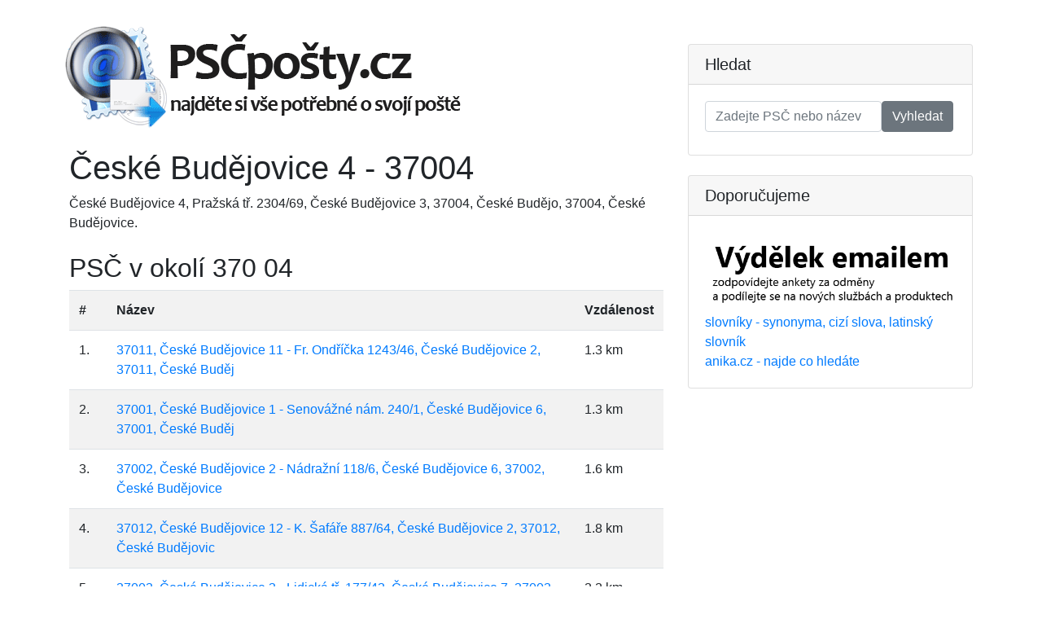

--- FILE ---
content_type: text/html; charset=UTF-8
request_url: https://pscposty.cz/37004/
body_size: 2563
content:
<!DOCTYPE html>
<html lang="cs">
<head>
	<base href="https://pscposty.cz/">
	<meta charset="utf-8">
	<meta name="viewport" content="width=device-width, initial-scale=1, shrink-to-fit=no">
	<meta name="author" content="pscposty.cz"> 
	<meta name="keywords" content="">
	<meta name="robots" content="index,follow">
	<meta name="googlebot" content="index,follow,snippet,noarchive">
	<meta name="description" content="PSČ 37004 - Pražská tř. 2304/69, České Budějovice 3, 37004, České Budějo - nabídka služeb, otevírací doba, pošty v okolí a další.">
	<meta name="language" content="cs">
	<meta http-equiv="Content-Type" content="text/html;charset=utf-8">
	<title>Pošta 37004 Pražská tř. 2304/69, České Budějovice 3, 37004, České Budějo</title>
	<link href="vendor/bootstrap/css/bootstrap.min.css" rel="stylesheet">
	<meta property="og:url"           content="https://pscposty.cz/37004" />
	<meta property="og:type"          content="article" />
	<meta property="og:title"         content="Pošta 37004 Pražská tř. 2304/69, České Budějovice 3, 37004, České Budějo" />
	<meta property="og:description"   content="PSČ 37004 - Pražská tř. 2304/69, České Budějovice 3, 37004, České Budějo - nabídka služeb, otevírací doba, pošty v okolí a další." />
	<meta property="og:image"         content="https://pscposty.cz/img/logo.png" />
	<script data-ad-client="ca-pub-0536509390766746" async src="https://pagead2.googlesyndication.com/pagead/js/adsbygoogle.js"></script>
</head>
<body>
  <!-- Page Content -->
  <div class="container">

    <div class="row">

      <!-- Post Content Column -->
      <div class="col-lg-8">
		
		<nav class="row">
			<a href="https://pscposty.cz/"><img src="https://pscposty.cz/img/logo.png" alt="psč"></a>
		</nav>
		
		<h1 class="mt-4">České Budějovice 4 - 37004</h1><div class="fb-share-button" 
    data-href="http://pscposty.cz/37004/" 
    data-size="large" 
    data-mobile_iframe="true"
    data-layout="button_count">
  </div>

	<p>České Budějovice 4, Pražská tř. 2304/69, České Budějovice 3, 37004, České Budějo, 37004, České Budějovice.</p>

<h2 class="mt-4">PSČ v okolí 370 04</h2>
<table class="table table-striped">
	<tr><th>#</th><th>Název</th><th>Vzdálenost</th></tr>
<tr><td>1.</td><td><a href="/37011/">37011, České Budějovice 11 - Fr. Ondříčka 1243/46, České Budějovice 2, 37011, České Buděj</a></td><td>1.3 km</td></tr><tr><td>2.</td><td><a href="/37001/">37001, České Budějovice 1 - Senovážné nám. 240/1, České Budějovice 6, 37001, České Buděj</a></td><td>1.3 km</td></tr><tr><td>3.</td><td><a href="/37002/">37002, České Budějovice 2 - Nádražní 118/6, České Budějovice 6, 37002, České Budějovice</a></td><td>1.6 km</td></tr><tr><td>4.</td><td><a href="/37012/">37012, České Budějovice 12 - K. Šafáře 887/64, České Budějovice 2, 37012, České Budějovic</a></td><td>1.8 km</td></tr><tr><td>5.</td><td><a href="/37003/">37003, České Budějovice 3 - Lidická tř. 177/43, České Budějovice 7, 37003, České Budějov</a></td><td>2.2 km</td></tr><tr><td>6.</td><td><a href="/37005/">37005, České Budějovice 5 - Ant. Barcala 404/38, České Budějovice 2, 37005, České Budějo</a></td><td>2.3 km</td></tr><tr><td>7.</td><td><a href="/37006/">37006, České Budějovice 6 - E. Beneše 656/17, České Budějovice 5, 37006, České Budějovic</a></td><td>2.8 km</td></tr><tr><td>8.</td><td><a href="/37010/">37010, České Budějovice 10 - Pražská tř. 2064/160, České Budějovice 3, 37010, České Buděj</a></td><td>3 km</td></tr><tr><td>9.</td><td><a href="/37008/">37008, České Budějovice 8 - nám. Švabinského 960/9, České Budějovice 6, 37008, České Bud</a></td><td>3.4 km</td></tr><tr><td>10.</td><td><a href="/37007/">37007, České Budějovice 7 - Boršovská 1779/2, České Budějovice 7, 37007, České Budějovic</a></td><td>3.8 km</td></tr><tr><td>11.</td><td><a href="/37316/">37316, Dobrá Voda u Českých Budějovic - Lázeňská 2321/42, 37316, Dobrá Voda u Českých Budějovic</a></td><td>4.4 km</td></tr><tr><td>12.</td><td><a href="/37361/">37361, Hrdějovice - Dlouhá 221, 37361, Hrdějovice</a></td><td>4.5 km</td></tr><tr><td>13.</td><td><a href="/37367/">37367, Borek - Pražská 66, 37367, Borek</a></td><td>4.5 km</td></tr><tr><td>14.</td><td><a href="/37371/">37371, Rudolfov - Třeboňská 14/28, 37371, Rudolfov</a></td><td>5.1 km</td></tr><tr><td>15.</td><td><a href="/37382/">37382, Boršov nad Vltavou - Poříčská 248, Poříčí, 37382, Boršov nad Vltavou</a></td><td>7 km</td></tr><tr><td>16.</td><td><a href="/37341/">37341, Hluboká nad Vltavou - Masarykova 40, 37341, Hluboká nad Vltavou</a></td><td>8 km</td></tr><tr><td>17.</td><td><a href="/37384/">37384, Dubné - č.p. 33, 37384, Dubné</a></td><td>8.1 km</td></tr><tr><td>18.</td><td><a href="/37315/">37315, Nová Ves u Českých Budějovic - č.p. 30, 37315, Nová Ves</a></td><td>8.3 km</td></tr><tr><td>19.</td><td><a href="/37381/">37381, Kamenný Újezd - Náměstí 42, 37381, Kamenný Újezd</a></td><td>9.9 km</td></tr><tr><td>20.</td><td><a href="/37372/">37372, Lišov u Českých Budějovic - Nová 888/5a, 37372, Lišov</a></td><td>10.8 km</td></tr><tr><td>21.</td><td><a href="/37362/">37362, Chotýčany u Českých Budějovic - č.p. 20, 37362, Chotýčany</a></td><td>11 km</td></tr><tr><td>22.</td><td><a href="/37346/">37346, Pištín - č.p. 52, 37346, Pištín</a></td><td>12 km</td></tr><tr><td>23.</td><td><a href="/37344/">37344, Zliv - Jiráskova 397, 37344, Zliv</a></td><td>12 km</td></tr><tr><td>24.</td><td><a href="/37311/">37311, Ledenice - Náměstí 71, 37311, Ledenice</a></td><td>12.3 km</td></tr><tr><td>25.</td><td><a href="/37314/">37314, Komařice - č.p. 76, 37314, Komařice</a></td><td>12.9 km</td></tr><tr><td>26.</td><td><a href="/37373/">37373, Štěpánovice u Českých Budějovic - Vlkovická 154, 37373, Štěpánovice</a></td><td>13.5 km</td></tr><tr><td>27.</td><td><a href="/37324/">37324, Římov - Náměstí J. Gurreho 164, 37324, Římov</a></td><td>14.3 km</td></tr></table>
	<hr>
      </div>

      <!-- Sidebar Widgets Column -->
      <div class="col-md-4">

        <!-- Search Widget -->
        <div class="card my-4">
          <h5 class="card-header">Hledat</h5>
          <div class="card-body">
            <div class="input-group">
            <form method="get" action="/" class="form-inline">
            <div class="form-group mb-2">
              <input type="text" name="psc" class="form-control" placeholder="Zadejte PSČ nebo název">
              <span class="input-group-btn">
                <button class="btn btn-secondary" type="submit">Vyhledat</button>
              </span>
             </div>
            </form>
            </div>
          </div>
        </div>


        <!-- Side Widget -->
        <aside>
        <div class="card my-4">
          <h5 class="card-header">Doporučujeme</h5>
          <div class="card-body">
            <a href="https://vydelek-emailem.cz" rel="nofollow"><img src="https://vydelek-emailem.cz/img/logo.gif" alt="" class="img-fluid"></a>
            <a href="https://jop.cz">slovníky - synonyma, cizí slova, latinský slovník</a> <br>
            <a href="https://anika.cz">anika.cz - najde co hledáte</a>
          </div>
        </div>
        </aside>
        


      </div>

    </div>
    <!-- /.row -->

  </div>
  <!-- /.container -->

  <!-- Footer -->
  <footer class="py-5 bg-dark">
    <div class="container">
      <p class="m-0 text-center text-white">
		&copy; 2026 pscposty.cz</p>
     <p class="m-4 text-center text-white"> <a href="ou">zpracovávání osobních údajů</a> | údaje jsou orientační a bez záruky | neoficiální stránky</p>
    </div>
    <!-- /.container -->
  </footer>

  <!-- Bootstrap core JavaScript -->
  <script src="vendor/jquery/jquery.min.js"></script>
  <script src="vendor/bootstrap/js/bootstrap.bundle.min.js"></script>

<script defer src="https://static.cloudflareinsights.com/beacon.min.js/vcd15cbe7772f49c399c6a5babf22c1241717689176015" integrity="sha512-ZpsOmlRQV6y907TI0dKBHq9Md29nnaEIPlkf84rnaERnq6zvWvPUqr2ft8M1aS28oN72PdrCzSjY4U6VaAw1EQ==" data-cf-beacon='{"version":"2024.11.0","token":"9e6ef3bc950f499bb84b2814f6f6995d","r":1,"server_timing":{"name":{"cfCacheStatus":true,"cfEdge":true,"cfExtPri":true,"cfL4":true,"cfOrigin":true,"cfSpeedBrain":true},"location_startswith":null}}' crossorigin="anonymous"></script>
</body>

</html>


--- FILE ---
content_type: text/html; charset=utf-8
request_url: https://www.google.com/recaptcha/api2/aframe
body_size: 267
content:
<!DOCTYPE HTML><html><head><meta http-equiv="content-type" content="text/html; charset=UTF-8"></head><body><script nonce="RgNf9poWpPeX_IMmvhMETA">/** Anti-fraud and anti-abuse applications only. See google.com/recaptcha */ try{var clients={'sodar':'https://pagead2.googlesyndication.com/pagead/sodar?'};window.addEventListener("message",function(a){try{if(a.source===window.parent){var b=JSON.parse(a.data);var c=clients[b['id']];if(c){var d=document.createElement('img');d.src=c+b['params']+'&rc='+(localStorage.getItem("rc::a")?sessionStorage.getItem("rc::b"):"");window.document.body.appendChild(d);sessionStorage.setItem("rc::e",parseInt(sessionStorage.getItem("rc::e")||0)+1);localStorage.setItem("rc::h",'1769143762074');}}}catch(b){}});window.parent.postMessage("_grecaptcha_ready", "*");}catch(b){}</script></body></html>